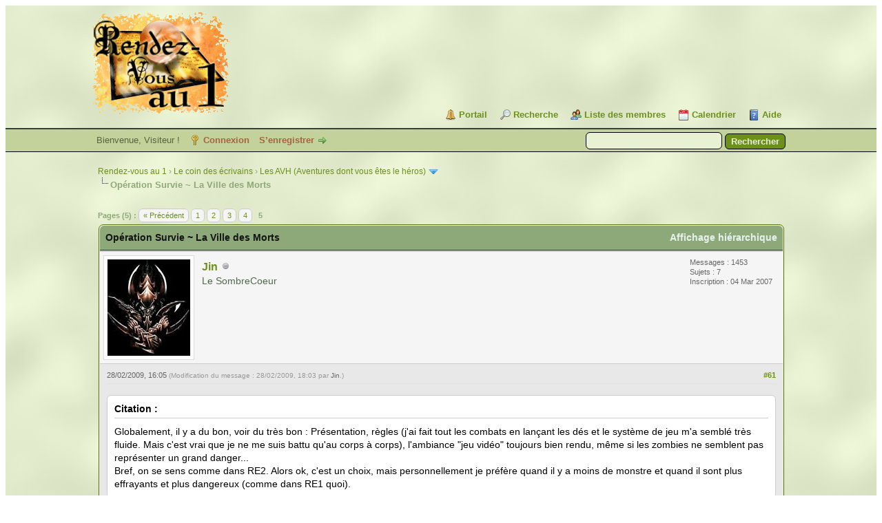

--- FILE ---
content_type: text/html; charset=UTF-8
request_url: https://rdv1.dnsalias.net/forum/showthread.php?mode=linear&tid=686&pid=46152
body_size: 18119
content:
<!DOCTYPE html PUBLIC "-//W3C//DTD XHTML 1.0 Transitional//EN" "http://www.w3.org/TR/xhtml1/DTD/xhtml1-transitional.dtd"><!-- start: showthread -->
<html xml:lang="fr" lang="fr" xmlns="http://www.w3.org/1999/xhtml">
<head>
<title>Opération Survie ~ La Ville des Morts</title>
<!-- start: headerinclude -->
<link rel="alternate" type="application/rss+xml" title="Derniers sujets (RSS 2.0)" href="https://rdv1.dnsalias.net/forum/syndication.php" />
<link rel="alternate" type="application/atom+xml" title="Derniers sujets (Atom 1.0)" href="https://rdv1.dnsalias.net/forum/syndication.php?type=atom1.0" />
<meta http-equiv="Content-Type" content="text/html; charset=UTF-8" />
<meta http-equiv="Content-Script-Type" content="text/javascript" />
<script type="text/javascript" src="https://rdv1.dnsalias.net/forum/jscripts/jquery.js?ver=1823"></script>
<script type="text/javascript" src="https://rdv1.dnsalias.net/forum/jscripts/jquery.plugins.min.js?ver=1821"></script>
<script type="text/javascript" src="https://rdv1.dnsalias.net/forum/jscripts/general.js?ver=1827"></script>

<link type="text/css" rel="stylesheet" href="https://rdv1.dnsalias.net/forum/css.php?stylesheet%5B0%5D=101&stylesheet%5B1%5D=197&stylesheet%5B2%5D=198&stylesheet%5B3%5D=200&stylesheet%5B4%5D=154&stylesheet%5B5%5D=166&stylesheet%5B6%5D=185" />

<script type="text/javascript">
<!--
	lang.unknown_error = "Une erreur inconnue s’est produite.";
	lang.confirm_title = "Veuillez confirmer";
	lang.expcol_collapse = "[-]";
	lang.expcol_expand = "[+]";
	lang.select2_match = "Un résultat est disponible, appuyez sur entrée pour le sélectionner.";
	lang.select2_matches = "{1} résultats sont disponibles, utilisez les flèches haut et bas pour naviguer.";
	lang.select2_nomatches = "Pas de résultat";
	lang.select2_inputtooshort_single = "Entrez un ou plusieurs caractères";
	lang.select2_inputtooshort_plural = "Entrez {1} caractères ou plus";
	lang.select2_inputtoolong_single = "Supprimez un caractère";
	lang.select2_inputtoolong_plural = "Supprimez {1} caractères";
	lang.select2_selectiontoobig_single = "Vous ne pouvez sélectionner qu’un élément";
	lang.select2_selectiontoobig_plural = "Vous ne pouvez sélectionner que {1} éléments";
	lang.select2_loadmore = "Chargement de plus de résultats&hellip;";
	lang.select2_searching = "Recherche&hellip;";

	var templates = {
		modal: '<div class=\"modal\">\
	<div style=\"overflow-y: auto; max-height: 400px;\">\
		<table border=\"0\" cellspacing=\"0\" cellpadding=\"5\" class=\"tborder\">\
			<tr>\
				<td class=\"thead\"><strong>__title__</strong></td>\
			</tr>\
			<tr>\
				<td class=\"trow1\">__message__</td>\
			</tr>\
			<tr>\
				<td class=\"tfoot\">\
					<div style=\"text-align: center\" class=\"modal_buttons\">__buttons__</div>\
				</td>\
			</tr>\
		</table>\
	</div>\
</div>',
		modal_button: '<input type=\"submit\" class=\"button\" value=\"__title__\"/>&nbsp;'
	};

	var cookieDomain = ".rdv1.dnsalias.net";
	var cookiePath = "/forum/";
	var cookiePrefix = "";
	var cookieSecureFlag = "0";
	var deleteevent_confirm = "Êtes-vous sûr de vouloir supprimer cet événement ?";
	var removeattach_confirm = "Êtes-vous sûr de vouloir supprimer la pièce jointe sélectionnée ?";
	var loading_text = 'Chargement. <br />Patientez&hellip;';
	var saving_changes = 'Sauvegarde des changements&hellip;';
	var use_xmlhttprequest = "1";
	var my_post_key = "01864fdff68dc2199da5e6fba77a22d5";
	var rootpath = "https://rdv1.dnsalias.net/forum";
	var imagepath = "https://rdv1.dnsalias.net/forum/imagesrv1";
  	var yes_confirm = "Oui";
	var no_confirm = "Non";
	var MyBBEditor = null;
	var spinner_image = "https://rdv1.dnsalias.net/forum/imagesrv1/spinner.gif";
	var spinner = "<img src='" + spinner_image +"' alt='' />";
	var modal_zindex = 9999;
// -->
</script>
<!-- end: headerinclude -->
<script type="text/javascript">
<!--
	var quickdelete_confirm = "Êtes-vous sûr de vouloir supprimer ce message ?";
	var quickrestore_confirm = "Êtes-vous sûr de vouloir restaurer ce message ?";
	var allowEditReason = "0";
	var thread_deleted = "0";
	var visible_replies = "71";
	lang.save_changes = "Enregistrer les modifications";
	lang.cancel_edit = "Annuler l’édition";
	lang.quick_edit_update_error = "Il y a eu une erreur lors de l’édition de votre réponse :";
	lang.quick_reply_post_error = "Il y a eu une erreur lors de l’envoi de votre réponse :";
	lang.quick_delete_error = "Il y a eu une erreur lors de la suppression de votre réponse :";
	lang.quick_delete_success = "Le message a bien été supprimé.";
	lang.quick_delete_thread_success = "Le sujet a bien été supprimé.";
	lang.quick_restore_error = "Une erreur est survenue lors de la restauration de votre réponse :";
	lang.quick_restore_success = "Le message a bien été restauré.";
	lang.editreason = "Raison de la modification";
	lang.post_deleted_error = "Vous ne pouvez pas effectuer cette action sur un message supprimé.";
	lang.softdelete_thread = "Supprimer le sujet réversiblement";
	lang.restore_thread = "Restaurer le sujet";
// -->
</script>
<!-- jeditable (jquery) -->
<script type="text/javascript" src="https://rdv1.dnsalias.net/forum/jscripts/report.js?ver=1820"></script>
<script src="https://rdv1.dnsalias.net/forum/jscripts/jeditable/jeditable.min.js"></script>
<script type="text/javascript" src="https://rdv1.dnsalias.net/forum/jscripts/thread.js?ver=1838"></script>
	<script type="text/javascript" src="https://rdv1.dnsalias.net/forum/jscripts/thankyoulike.min.js?ver=30309"></script>
<script type="text/javascript">
<!--
	var tylEnabled = "1";
	var tylDisplayGrowl = "1";
	var tylCollapsible = "1";
	var tylCollDefault = "closed";
	var tylUser = "0";
	var tylSend = "Vous donnez un Merci à ce message";
	var tylRemove = "Vous retirez votre Merci à ce message";
// -->
</script>
</head>
<body>
	<!-- start: header -->
<link rel="icon" type="image/gif" href="https://rdv1.dnsalias.net/forum/favicon.gif">
<div id="container">
		<a name="top" id="top"></a>
		<div id="header">
			<div id="logo">
				<div class="wrapper">
					<a href="https://rdv1.dnsalias.net/forum/index.php"><img src="https://rdv1.dnsalias.net/forum/imagesrv1/logo.gif" alt="Rendez-vous au 1" title="Rendez-vous au 1" /></a>
					<ul class="menu top_links">
						<!-- start: header_menu_portal -->
<li><a href="https://rdv1.dnsalias.net/forum/portal.php" class="portal">Portail</a></li>
<!-- end: header_menu_portal -->
						<!-- start: header_menu_search -->
<li><a href="https://rdv1.dnsalias.net/forum/search.php" class="search">Recherche</a></li>
<!-- end: header_menu_search -->
						<!-- start: header_menu_memberlist -->
<li><a href="https://rdv1.dnsalias.net/forum/memberlist.php" class="memberlist">Liste des membres</a></li>
<!-- end: header_menu_memberlist -->
						<!-- start: header_menu_calendar -->
<li><a href="https://rdv1.dnsalias.net/forum/calendar.php" class="calendar">Calendrier</a></li>
<!-- end: header_menu_calendar -->
						<li><a href="https://rdv1.dnsalias.net/forum/misc.php?action=help" class="help">Aide</a></li>
					</ul>
				</div>
			</div>
			<div id="panel">
				<div class="upper">
					<div class="wrapper">
						<!-- start: header_quicksearch -->
						<form action="https://rdv1.dnsalias.net/forum/search.php">
						<fieldset id="search">
							<input name="keywords" type="text" class="textbox" />
							<input value="Rechercher" type="submit" class="button" />
							<input type="hidden" name="action" value="do_search" />
							<input type="hidden" name="postthread" value="1" />
						</fieldset>
						</form>
<!-- end: header_quicksearch -->
						<!-- start: header_welcomeblock_guest -->
						<!-- Continuation of div(class="upper") as opened in the header template -->
						<span class="welcome">Bienvenue, Visiteur ! <a href="https://rdv1.dnsalias.net/forum/member.php?action=login" onclick="$('#quick_login').modal({ fadeDuration: 250, keepelement: true, zIndex: (typeof modal_zindex !== 'undefined' ? modal_zindex : 9999) }); return false;" class="login">Connexion</a> <a href="https://rdv1.dnsalias.net/forum/member.php?action=register" class="register">S’enregistrer</a></span>
					</div>
				</div>
				<div class="modal" id="quick_login" style="display: none;">
					<form method="post" action="https://rdv1.dnsalias.net/forum/member.php">
						<input name="action" type="hidden" value="do_login" />
						<input name="url" type="hidden" value="" />
						<input name="quick_login" type="hidden" value="1" />
						<input name="my_post_key" type="hidden" value="01864fdff68dc2199da5e6fba77a22d5" />
						<table width="100%" cellspacing="0" cellpadding="5" border="0" class="tborder">
							<tr>
								<td class="thead" colspan="2"><strong>Se connecter</strong></td>
							</tr>
							<!-- start: header_welcomeblock_guest_login_modal -->
<tr>
	<td class="trow1" width="25%"><strong>Utilisateur :</strong></td>
	<td class="trow1"><input name="quick_username" id="quick_login_username" type="text" value="" class="textbox initial_focus" /></td>
</tr>
<tr>
	<td class="trow2"><strong>Mot de passe :</strong></td>
	<td class="trow2">
		<input name="quick_password" id="quick_login_password" type="password" value="" class="textbox" /><br />
		<a href="https://rdv1.dnsalias.net/forum/member.php?action=lostpw" class="lost_password">Mot de passe oublié ?</a>
	</td>
</tr>
<tr>
	<td class="trow1">&nbsp;</td>
	<td class="trow1 remember_me">
		<input name="quick_remember" id="quick_login_remember" type="checkbox" value="yes" class="checkbox" checked="checked" />
		<label for="quick_login_remember">Se rappeler</label>
	</td>
</tr>
<tr>
	<td class="trow2" colspan="2">
		<div align="center"><input name="submit" type="submit" class="button" value="Se connecter" /></div>
	</td>
</tr>
<!-- end: header_welcomeblock_guest_login_modal -->
						</table>
					</form>
				</div>
				<script type="text/javascript">
					$("#quick_login input[name='url']").val($(location).attr('href'));
				</script>
<!-- end: header_welcomeblock_guest -->
					<!-- </div> in header_welcomeblock_member and header_welcomeblock_guest -->
				<!-- </div> in header_welcomeblock_member and header_welcomeblock_guest -->
			</div>
		</div>
		<div id="content">
			<div class="wrapper">
				
				
				
				
				
				
				
				<!-- start: nav -->

<div class="navigation">
<!-- start: nav_bit -->
<a href="https://rdv1.dnsalias.net/forum/index.php">Rendez-vous au 1</a><!-- start: nav_sep -->
&rsaquo;
<!-- end: nav_sep -->
<!-- end: nav_bit --><!-- start: nav_bit -->
<a href="forum-10.html">Le coin des écrivains</a><!-- start: nav_sep -->
&rsaquo;
<!-- end: nav_sep -->
<!-- end: nav_bit --><!-- start: nav_bit -->
<a href="forum-11-page-17.html">Les AVH (Aventures dont vous êtes le héros)</a><!-- start: nav_dropdown -->
 <img src="https://rdv1.dnsalias.net/forum/imagesrv1/arrow_down.png" alt="v" title="" class="pagination_breadcrumb_link" id="breadcrumb_multipage" /><!-- start: multipage_breadcrumb -->
<div id="breadcrumb_multipage_popup" class="pagination pagination_breadcrumb" style="display: none;">
<!-- start: multipage_prevpage -->
<a href="forum-11-page-16.html" class="pagination_previous">&laquo; Précédent</a>
<!-- end: multipage_prevpage --><!-- start: multipage_start -->
<a href="forum-11.html" class="pagination_first">1</a>  &hellip;
<!-- end: multipage_start --><!-- start: multipage_page -->
<a href="forum-11-page-15.html" class="pagination_page">15</a>
<!-- end: multipage_page --><!-- start: multipage_page -->
<a href="forum-11-page-16.html" class="pagination_page">16</a>
<!-- end: multipage_page --><!-- start: multipage_page_link_current -->
 <a href="forum-11-page-17.html" class="pagination_current">17</a>
<!-- end: multipage_page_link_current --><!-- start: multipage_page -->
<a href="forum-11-page-18.html" class="pagination_page">18</a>
<!-- end: multipage_page --><!-- start: multipage_page -->
<a href="forum-11-page-19.html" class="pagination_page">19</a>
<!-- end: multipage_page --><!-- start: multipage_end -->
&hellip;  <a href="forum-11-page-24.html" class="pagination_last">24</a>
<!-- end: multipage_end --><!-- start: multipage_nextpage -->
<a href="forum-11-page-18.html" class="pagination_next">Suivant &raquo;</a>
<!-- end: multipage_nextpage -->
</div>
<script type="text/javascript">
// <!--
	if(use_xmlhttprequest == "1")
	{
		$("#breadcrumb_multipage").popupMenu();
	}
// -->
</script>
<!-- end: multipage_breadcrumb -->
<!-- end: nav_dropdown -->
<!-- end: nav_bit --><!-- start: nav_sep_active -->
<br /><img src="https://rdv1.dnsalias.net/forum/imagesrv1/nav_bit.png" alt="" />
<!-- end: nav_sep_active --><!-- start: nav_bit_active -->
<span class="active">Opération Survie ~ La Ville des Morts</span>
<!-- end: nav_bit_active -->
</div>
<!-- end: nav -->
				<br />
<!-- end: header -->
	
	
	<div class="float_left">
		<!-- start: multipage -->
<div class="pagination">
<span class="pages">Pages (5) :</span>
<!-- start: multipage_prevpage -->
<a href="thread-686-page-4.html" class="pagination_previous">&laquo; Précédent</a>
<!-- end: multipage_prevpage --><!-- start: multipage_page -->
<a href="thread-686.html" class="pagination_page">1</a>
<!-- end: multipage_page --><!-- start: multipage_page -->
<a href="thread-686-page-2.html" class="pagination_page">2</a>
<!-- end: multipage_page --><!-- start: multipage_page -->
<a href="thread-686-page-3.html" class="pagination_page">3</a>
<!-- end: multipage_page --><!-- start: multipage_page -->
<a href="thread-686-page-4.html" class="pagination_page">4</a>
<!-- end: multipage_page --><!-- start: multipage_page_current -->
 <span class="pagination_current">5</span>
<!-- end: multipage_page_current -->
</div>
<!-- end: multipage -->
	</div>
	<div class="float_right">
		
	</div>
	
	<table border="0" cellspacing="0" cellpadding="5" class="tborder tfixed clear">
		<tr>
			<td class="thead">
				<div class="float_right">
					<span class="smalltext"><strong><a href="showthread.php?mode=threaded&amp;tid=686&amp;pid=46152#pid46152">Affichage hiérarchique</a></strong></span>
				</div>
				<div>
					<strong>Opération Survie ~ La Ville des Morts</strong>
				</div>
			</td>
		</tr>
<tr><td id="posts_container">
	<div id="posts">
		<!-- start: postbit -->

<a name="pid15256" id="pid15256"></a>
<div class="post " style="" id="post_15256">
<div class="post_author">
	<!-- start: postbit_avatar -->
<div class="author_avatar"><a href="user-98.html"><img src="https://rdv1.dnsalias.net/forum/uploads/avatars/avatar_98.jpg?dateline=1580400942" alt="" width="120" height="140" /></a></div>
<!-- end: postbit_avatar -->
	<div class="author_information">
			<strong><span class="largetext"><a href="https://rdv1.dnsalias.net/forum/user-98.html">Jin</a></span></strong> <!-- start: postbit_offline -->
<img src="https://rdv1.dnsalias.net/forum/imagesrv1/buddy_offline.png" title="Hors ligne" alt="Hors ligne" class="buddy_status" />
<!-- end: postbit_offline --><br />
			<span class="smalltext">
				Le SombreCoeur<br />
				<br />
				
			</span>
	</div>
	<div class="author_statistics">
		<!-- start: postbit_author_user -->
	Messages : 1453<br />
	Sujets : 7<br />
	<!--	Mercis reçus: <span class="tyl_rcvdlikesrange_1">1</span>
<br />
Mercis donnés: 0<br /> -->
	Inscription : 04 Mar 2007
	
<!-- end: postbit_author_user -->
	</div>
</div>
<div class="post_content">
	<div class="post_head">
		<!-- start: postbit_posturl -->
<div class="float_right" style="vertical-align: top">
<strong><a href="thread-686-post-15256.html#pid15256" title="RE: Opération Survie ~ La Ville des Morts">#61</a></strong>

</div>
<!-- end: postbit_posturl -->
		
		<span class="post_date">28/02/2009, 16:05 <span class="post_edit" id="edited_by_15256"><!-- start: postbit_editedby -->
<span class="edited_post">(Modification du message : 28/02/2009, 18:03 par <a href="https://rdv1.dnsalias.net/forum/user-98.html">Jin</a>.)</span>
<!-- end: postbit_editedby --></span></span>
		
	</div>
	<div class="post_body scaleimages" id="pid_15256">
		<blockquote class="mycode_quote"><cite>Citation :</cite>Globalement, il y  a du bon, voir du très bon : Présentation, règles (j'ai fait tout les combats en lançant les dés et le système de jeu m'a semblé très fluide. Mais c'est vrai que je ne me suis battu qu'au corps à corps), l'ambiance "jeu vidéo" toujours bien rendu, même si les zombies ne semblent pas représenter un grand danger...<br />
Bref, on se sens comme dans RE2. Alors ok, c'est un choix, mais personnellement je préfère quand il y a moins de monstre et quand il sont plus effrayants et plus dangereux (comme dans RE1 quoi).</blockquote>
<br />
<span style="color: #800000;" class="mycode_color">Tout d'abord, merci pour la critique. <br />
ça me rassure de voir que tu as apprécié les règles de combat, car après ce que Oiseau a dit, je commençais à douter. Car comme je l'ai dit, je ne les trouve pas vraiment difficiles. Bon, comme tu l'as souligné, dans l'aventure de la fille, on ne se bat quasiment qu'au corps à corps. <br />
Pour l'aspect jeu vidéo, je ne suis pas étonné, c'est quand même la base de mon AVH. Pour l'aspect effrayant et dangereux, j'ai plutôt laissé ça pour OS-1, donc c'est normal que OS-2 s'apparente plus à un RE 2, c'est voulu. <br />
Concernant les zombies, c'est fort possible qu'ils ne présentent pas plus de danger que ça, mais c'est aussi voulu, je ne voulais pas trop en mettre afin d'éviter la répétition.</span><br />
<br />
<blockquote class="mycode_quote"><cite>Citation :</cite>Il y a du ... passable, comme le scénario global (le coup de vouloir rentrer a tout prix chez soi c'est peu crédible quand même... accessoirement le téléphone existe pas dans ce monde ? Que les lignes soient coupées, les antennes relais inactives etc, je veux bien, mais il faut le préciser. Dans la vraie vie, je pense que le premier réflexe que n'importe qui aurai, ce serait de se précipiter sur son portable ou à la cabine téléphonique la plus proche, ce qui ne semble jamais venir à l'idée de l'héroïne).</blockquote>
<br />
<span style="color: #800000;" class="mycode_color">Tu veux que je t'avoue un truc? J'ai complètement zappé l'idée du téléphone portable et des téléphones publics! D'ailleurs, si tu ne me l'avais pas rappelé, je n'y aurais jamais pensé. Tu as entièrement raison, il suffisait juste que je mette quelques phrases pour expliquer que les communications étaient HS.<br />
Concernant le fait de retourner chez soi, chacun l'interprête comme il le veut. Dans mon optique, c'est peut-être ce que je ferai, surtout si c'est pour voir si ma copine va bien. Après, peut-être que toi, dans cette situation, tu t'en fous de ta copine, préférant t'en aller. ça, c'est vraiment du 50-50.</span><br />
<br />
<blockquote class="mycode_quote"><cite>Citation :</cite>Et il y a du franchement pénible. Et la je suis obligé de répéter ce qui à déjà été dit. Le style, et surtout les dialogues sont tout simplement bloquants.<br />
Sérieusement, je n'ai pas vu un seul dialogue qui ne m'est pas choqué. C'est juste... Impossible de dire ou d'entendre ça vu les personnages, les circonstances etc.<br />
Je vais pas tout citer, mais il y a des perles... "Malheureusement je dois te répondre pas la négative" Tu entend beaucoup de militaires parler aux jeunes filles comme ça !?<br />
Impossible de ne pas citer aussi le "Viens avec moi si tu ne veux pas mourir" Désolé mais c'est tellement connu et connoté que cette phrase est maintenant "réservée" aux films et a (l'excellente) série terminator. Impossible de l'utiliser ailleurs. Exactement comme certaines phrases cultes de Star War et autres. </blockquote>
<br />
<span style="color: #800000;" class="mycode_color">Pourtant, je me suis donné de la peine pour les dialogues, j'avoue que ça me surprend. Tu es sûr que tu n'exagères pas quand tu dis "tous" les dialogues, car ça me parait un peu beaucoup. C'est sûr, c'est difficile de savoir ce que les gens pourraient se dire dans de telles situations, mais je suis sûr que les dialogues entre la fille et Vicarini, par exemple, sont crédibles.<br />
<br />
Ben, n'oublie pas que je suis moi-même militaire ^^ donc je suis bien placé pour savoir comment ils parlent. Ils ont un langage un peu spécial, n'oublie pas que chez les militaires, ils répondent tous par: "oui", "non", "affirmatif", "négatif". Mais bon, ça ne m'a pas choqué car je suis sûr d'avoir déjà entendu des phrases pareilles, mais je conçois que pour certaines personnes, ce genre de phrases peut paraître pas très naturelles. <br />
<br />
Par contre, tu fais erreur, cette phrase n'est aucunement tirée du film terminator car la citation du film est: "vient avec moi si tu veux vivre". Certes, cela veut dire la même chose, mais ce n'est pas la même phrase, donc, je ne vois pas en quoi ça gêne <img src="https://rdv1.dnsalias.net/forum/images/smilies/icon_wink.gif" alt="Wink" title="Wink" class="smilie smilie_2" />.<br />
<br />
Par exemple, à l'époque quand j'étais sur jeuxvideo.com, mon pseudo était Freeman, et tout le monde me disait: "ah, tu as choisi ce pseudo en référence au film avec Dacascos ou au héros de Half-life" et moi je leur ai répondu "non, c'est juste parce que j'aime ce nom". C'est tout. Donc si je mets, dans mon AVH, une phrase qui ressemble à celle d'un film, ce n'est pas parce que je recopie, c'est juste parce que j'aime cette phrase et que j'ai envie de la mettre. À ce que je sache, la phrase "je suis ton père" n'est pas la propriété de Star Wars, tout comme la citation de Terminator. Donc il ne faut pas faire des jugements trop hâtif, mais ça, tu n'y peux rien, c'est la nature humaine!</span><br />
<br />
<blockquote class="mycode_quote"><cite>Citation :</cite>Enfin moi aussi j'ai beaucoup de mal avec la description de ce que le personnage pense ou ressent. Je comprend ton point de vue, un personnage qui ne ressent rien ne serait pas crédible. Mais c'est au joueur, au lecteur de penser et de ressentir, et pas a toi de lui dire exactement ce qu'il ressent.<br />
Je prend un exemple, quand on se retrouve enfermée avec une autre fille qui vient de se faire violer. <br />
Tout ce que tu devrait écrire c'est dans quel état elle se trouve (le sang au niveau des levres, les bleus, les traces de coup, comment elle réagit aussi, elle doit être terrifiée, recroquevillée sur elle même dans un coin de la pièce, sursauter au moindre bruit etc). Mais surtout pas ecrire un truc aussi bateau que "vous pensez qu'elle a du etre battu..." (Sans blagues...) Accessoirement jamais une fille violée ne le crirait quelques minutes après à une inconnue. Sérieusement, si tu décrit bien ses réactions, n'importe quel lecteur pas trop idiot comprendra ce qui vient de lui arriver (et commencera aussi éventuellement à avoir peur etc). Laisse le lecteur se faire sa propre opinion. Il vaut mieux ne rien écrire plutôt que d'écrire des trucs évidents ou des trucs qui risquent de tomber complètement à coté (exemple imaginaire "vous avez pitié pour elle" alors que si ça se trouve le lecteur à juste peut et réfléchit surtout à comment sauver sa peau)</blockquote>
<br />
<span style="color: #800000;" class="mycode_color">Bon, ben d'un côté tant mieux, c'est tout du texte en moins à écrire, c'est cool! Mais après ça, ne venez pas me dire que mes persos sont creux ou des trucs de ce style!! <img src="https://rdv1.dnsalias.net/forum/images/smilies/icon_rolleyes.gif" alt="Rolleyes" title="Rolleyes" class="smilie smilie_6" /> <img src="https://rdv1.dnsalias.net/forum/images/smilies/icon_wink.gif" alt="Wink" title="Wink" class="smilie smilie_2" /></span><br />
<br />
<blockquote class="mycode_quote"><cite>Citation :</cite>C'est vraiment ce genre d'erreur qui fait qu'on arrive pas à s'identifier au personnage, et qui fait qu'on lit le livre "de loin", sans pouvoir vraiment plonger dedans.</blockquote>
<br />
<span style="color: #800000;" class="mycode_color">ça m'apprendra à en faire trop! La prochaine fois, je serai plus laxiste à ce sujet.<br />
<br />
<br />
Ah oui, encore une chose, au sujet des capacités spéciales de chaque personnage, comment les avez-vous trouvées? Sont-elles utiles et/ou bien adaptées ou ne servent-elles à rien?<br />
<br />
En tout cas, merci pour ta critique, même si celle-ci me surprend!<br />
<br />
Si d'autres gens ont envie d'ajouter quelque chose, je suis preneur.</span>
	</div>
	
	<!-- start: postbit_signature -->
<div class="signature scaleimages">
<a href="https://libre2lire.fr/livres/des-voix-dans-la-nuit/" target="_blank" rel="noopener" class="mycode_url"><span style="color: #993333;" class="mycode_color">Des Voix dans la Nuit - mon roman paru aux éditions Libre2lire</span></a><br />
<span style="font-style: italic;" class="mycode_i"><span style="color: #800000;" class="mycode_color">~ Force et Honneur.. ~</span></span>
</div>
<!-- end: postbit_signature -->
	<div class="post_meta" id="post_meta_15256">
		
		<div class="float_right">
			
		</div>
	</div>
	
</div>
<div style="display: none;" id="tyl_15256"><!-- start: thankyoulike_postbit -->
<div class="post_controls tyllist ">
	
	<span id="tyl_title_15256" style=""></span><span id="tyl_title_collapsed_15256" style="display: none;"></span><br />
	<span id="tyl_data_15256" style="">&nbsp;&nbsp;• </span>
</div>
<!-- end: thankyoulike_postbit --></div>
<div class="post_controls">
	<div class="postbit_buttons author_buttons float_left">
		<!-- start: postbit_find -->
<a href="search.php?action=finduser&amp;uid=98" title="Trouver tous les messages de cet utilisateur" class="postbit_find"><span>Trouver</span></a>
<!-- end: postbit_find -->
	</div>
	<div class="postbit_buttons post_management_buttons float_right">
		<!-- start: postbit_quote -->
<a href="newreply.php?tid=686&amp;replyto=15256" title="Citer ce message dans une réponse" class="postbit_quote postbit_mirage"><span>Répondre</span></a>
<!-- end: postbit_quote -->
	</div>
</div>
</div>
<!-- end: postbit --><!-- start: postbit -->

<a name="pid18536" id="pid18536"></a>
<div class="post " style="" id="post_18536">
<div class="post_author">
	<!-- start: postbit_avatar -->
<div class="author_avatar"><a href="user-376.html"><img src="https://rdv1.dnsalias.net/forum/uploads/avatars/avatar_376.jpeg" alt="" width="116" height="114" /></a></div>
<!-- end: postbit_avatar -->
	<div class="author_information">
			<strong><span class="largetext"><a href="https://rdv1.dnsalias.net/forum/user-376.html">Raptor</a></span></strong> <!-- start: postbit_offline -->
<img src="https://rdv1.dnsalias.net/forum/imagesrv1/buddy_offline.png" title="Hors ligne" alt="Hors ligne" class="buddy_status" />
<!-- end: postbit_offline --><br />
			<span class="smalltext">
				Rôdeur<br />
				<br />
				
			</span>
	</div>
	<div class="author_statistics">
		<!-- start: postbit_author_user -->
	Messages : 136<br />
	Sujets : 3<br />
	<!--	Mercis reçus: <span>0</span>
<br />
Mercis donnés: 0<br /> -->
	Inscription : 19 Nov 2009
	
<!-- end: postbit_author_user -->
	</div>
</div>
<div class="post_content">
	<div class="post_head">
		<!-- start: postbit_posturl -->
<div class="float_right" style="vertical-align: top">
<strong><a href="thread-686-post-18536.html#pid18536" title="RE: Opération Survie ~ La Ville des Morts">#62</a></strong>

</div>
<!-- end: postbit_posturl -->
		
		<span class="post_date">20/11/2009, 14:53 <span class="post_edit" id="edited_by_18536"></span></span>
		
	</div>
	<div class="post_body scaleimages" id="pid_18536">
		Bon je n'ai pas trouver ou poser les critiques pour OS1 et j'ai pas mal de chose à dire donc s'y l'on pouvait me dire ou cela se trouve je vous en serais reconnaissant...<br />
<br />
Tout d'abord j'ai été étonner par les critiques dont certaine sont très négative sur cette série, peut être que je suis trop jeune pour pouvoir encore  donner une bonne critique sur les LDVELH, mais celui ci je dois avouez que j'ai tout de suite adhéré au niveau des règles que certain trouve trop longue mais que pour ma part je trouve simple à prendre en main, et pas trop de lancer de dés (Comme un défis fantastique sauf il faut enlever les cartouche à chaque fois)<br />
<br />
Cette aventure ci je ne l'ai jouer que avec le personnage ou tu incarnes le flic, et je me suis taper quelque fou rire en lisant quelque phrase surtout au sujet des femmes et de la bières<img src="https://rdv1.dnsalias.net/forum/images/smilies/icon_lol.gif" alt="LOL" title="LOL" class="smilie smilie_20" /><br />
Malheureusement j'avais pourtant de bon totaux de départ mais je me suis fait démembré par un gorille Zombie donc je ne pas émettre de critique complète quant a cette aventure là...(plus tard dès que j'aurais reçu quelque précision sur les règles)<br />
<br />
J'ai bien aimer lire les règles ainsi que la grande diversité d'armes et d'objets de soins possible à trouver ainsi que les images qui vont avec pour avoir une bonne idée de ce que l'on a en main.<br />
Et l'ambiance surtout pour L'OS1 est très bien mis en place tel que la nuit dans le phare, le monstre au masque d'acier (Une sorte de prédator zombie!?), la mort de nos compagnons, des détaillent sur la vie fictif du personnage et bien d'autre fond que l'on meurt d'envie de faire cette aventure<img src="https://rdv1.dnsalias.net/forum/images/smilies/icon_smile.gif" alt="Smile" title="Smile" class="smilie smilie_1" /><br />
<br />
Est ce que une autre OS va bien tôt être mis en place?<br />
Si c'est le cas je l'attends avec impatience<img src="https://rdv1.dnsalias.net/forum/images/smilies/icon_biggrin.gif" alt="Big Grin" title="Big Grin" class="smilie smilie_4" />
	</div>
	
	<!-- start: postbit_signature -->
<div class="signature scaleimages">
Tout ce qui est or ne brille pas...<br />

</div>
<!-- end: postbit_signature -->
	<div class="post_meta" id="post_meta_18536">
		
		<div class="float_right">
			
		</div>
	</div>
	
</div>
<div style="display: none;" id="tyl_18536"><!-- start: thankyoulike_postbit -->
<div class="post_controls tyllist ">
	
	<span id="tyl_title_18536" style=""></span><span id="tyl_title_collapsed_18536" style="display: none;"></span><br />
	<span id="tyl_data_18536" style="">&nbsp;&nbsp;• </span>
</div>
<!-- end: thankyoulike_postbit --></div>
<div class="post_controls">
	<div class="postbit_buttons author_buttons float_left">
		<!-- start: postbit_find -->
<a href="search.php?action=finduser&amp;uid=376" title="Trouver tous les messages de cet utilisateur" class="postbit_find"><span>Trouver</span></a>
<!-- end: postbit_find -->
	</div>
	<div class="postbit_buttons post_management_buttons float_right">
		<!-- start: postbit_quote -->
<a href="newreply.php?tid=686&amp;replyto=18536" title="Citer ce message dans une réponse" class="postbit_quote postbit_mirage"><span>Répondre</span></a>
<!-- end: postbit_quote -->
	</div>
</div>
</div>
<!-- end: postbit --><!-- start: postbit -->

<a name="pid18576" id="pid18576"></a>
<div class="post " style="" id="post_18576">
<div class="post_author">
	<!-- start: postbit_avatar -->
<div class="author_avatar"><a href="user-98.html"><img src="https://rdv1.dnsalias.net/forum/uploads/avatars/avatar_98.jpg?dateline=1580400942" alt="" width="120" height="140" /></a></div>
<!-- end: postbit_avatar -->
	<div class="author_information">
			<strong><span class="largetext"><a href="https://rdv1.dnsalias.net/forum/user-98.html">Jin</a></span></strong> <!-- start: postbit_offline -->
<img src="https://rdv1.dnsalias.net/forum/imagesrv1/buddy_offline.png" title="Hors ligne" alt="Hors ligne" class="buddy_status" />
<!-- end: postbit_offline --><br />
			<span class="smalltext">
				Le SombreCoeur<br />
				<br />
				
			</span>
	</div>
	<div class="author_statistics">
		<!-- start: postbit_author_user -->
	Messages : 1453<br />
	Sujets : 7<br />
	<!--	Mercis reçus: <span class="tyl_rcvdlikesrange_1">1</span>
<br />
Mercis donnés: 0<br /> -->
	Inscription : 04 Mar 2007
	
<!-- end: postbit_author_user -->
	</div>
</div>
<div class="post_content">
	<div class="post_head">
		<!-- start: postbit_posturl -->
<div class="float_right" style="vertical-align: top">
<strong><a href="thread-686-post-18576.html#pid18576" title="RE: Opération Survie ~ La Ville des Morts">#63</a></strong>

</div>
<!-- end: postbit_posturl -->
		
		<span class="post_date">22/11/2009, 14:35 <span class="post_edit" id="edited_by_18576"><!-- start: postbit_editedby -->
<span class="edited_post">(Modification du message : 23/11/2009, 07:59 par <a href="https://rdv1.dnsalias.net/forum/user-98.html">Jin</a>.)</span>
<!-- end: postbit_editedby --></span></span>
		
	</div>
	<div class="post_body scaleimages" id="pid_18576">
		<span style="color: #800000;" class="mycode_color">Salut,<br />
<br />
Non, tu n'es pas très jeune, c'est juste qu'il y a une bonne partie des membres de ce forum qui ne sont pas fans des histoires de zombies, donc du coup, on voit que ce n'est pas leur tasse de thé.<br />
Deuxièmement, j'ai une façon très différentes de voir les choses par rapport aux restes des forumeurs, ce qui n'aident pas beaucoup.<br />
Si tu vas sur l'autre forum où je suis membre, les gens pensent comme moi et apprécient les histoires de zombies, ce qui fait que je n'ai quasiment que de bonnes critiques. Après, s'ils aiment mes AVH parce qu'ils me trouvent sympa, ça, c'est une autre histoire. Enfin bref.<br />
<br />
Je ne te cache pas que j'ai eu du plaisir à rédiger l'histoire du flic, je crois que c'est le meilleur personnage que j'ai inventé <img src="https://rdv1.dnsalias.net/forum/images/smilies/icon_lol.gif" alt="LOL" title="LOL" class="smilie smilie_20" /> Je me fendais moi-même la gueule devant mon pc en écrivant les répliques du flic, c'est pour dire.<br />
<br />
Au sujet de la difficulté, il ne faut pas oublier que la série s'appelle: "Opération Survi" donc c'est normal que tu rencontres quelques difficultés. <img src="https://rdv1.dnsalias.net/forum/images/smilies/icon_wink.gif" alt="Wink" title="Wink" class="smilie smilie_2" /><br />
<br />
Je me donne toujours de la peine pour créer des règles originales, et pour les armes, sachant qu'il y en a beaucoup, j'ai préféré rajouter des images afin que ce soit plus clair.<br />
<br />
Si tu te renseignes, tu sauras que l'ambiance est mon point fort, que ce soit dans la série OS ou dans Alien. J'ai une certaine facilité à décrire des lieux et à retranscrire une ambiance prenante. On m'a souvent félicité pour mes ambiances dans mes AVH, même sur ce forum <img src="https://rdv1.dnsalias.net/forum/images/smilies/icon_lol.gif" alt="LOL" title="LOL" class="smilie smilie_20" /><br />
<br />
Si tu refais cette AVH, redis-moi. Si jamais, pour chaque personnage, l'histoire, même si elle se passe dans la même ville, est différente. Les lieux et les personnages rencontrés ne sont jamais les mêmes.<br />
<br />
Opération Survie 3 est en pleine rédaction. D'ailleurs, il ne me reste plus qu'une trentaine de paragraphes et j'aurai fini la première partie. Elle sera, en principe, disponible à la fin du mois de décembre.</span>
	</div>
	
	<!-- start: postbit_signature -->
<div class="signature scaleimages">
<a href="https://libre2lire.fr/livres/des-voix-dans-la-nuit/" target="_blank" rel="noopener" class="mycode_url"><span style="color: #993333;" class="mycode_color">Des Voix dans la Nuit - mon roman paru aux éditions Libre2lire</span></a><br />
<span style="font-style: italic;" class="mycode_i"><span style="color: #800000;" class="mycode_color">~ Force et Honneur.. ~</span></span>
</div>
<!-- end: postbit_signature -->
	<div class="post_meta" id="post_meta_18576">
		
		<div class="float_right">
			
		</div>
	</div>
	
</div>
<div style="display: none;" id="tyl_18576"><!-- start: thankyoulike_postbit -->
<div class="post_controls tyllist ">
	
	<span id="tyl_title_18576" style=""></span><span id="tyl_title_collapsed_18576" style="display: none;"></span><br />
	<span id="tyl_data_18576" style="">&nbsp;&nbsp;• </span>
</div>
<!-- end: thankyoulike_postbit --></div>
<div class="post_controls">
	<div class="postbit_buttons author_buttons float_left">
		<!-- start: postbit_find -->
<a href="search.php?action=finduser&amp;uid=98" title="Trouver tous les messages de cet utilisateur" class="postbit_find"><span>Trouver</span></a>
<!-- end: postbit_find -->
	</div>
	<div class="postbit_buttons post_management_buttons float_right">
		<!-- start: postbit_quote -->
<a href="newreply.php?tid=686&amp;replyto=18576" title="Citer ce message dans une réponse" class="postbit_quote postbit_mirage"><span>Répondre</span></a>
<!-- end: postbit_quote -->
	</div>
</div>
</div>
<!-- end: postbit --><!-- start: postbit -->

<a name="pid18582" id="pid18582"></a>
<div class="post " style="" id="post_18582">
<div class="post_author">
	<!-- start: postbit_avatar -->
<div class="author_avatar"><a href="user-376.html"><img src="https://rdv1.dnsalias.net/forum/uploads/avatars/avatar_376.jpeg" alt="" width="116" height="114" /></a></div>
<!-- end: postbit_avatar -->
	<div class="author_information">
			<strong><span class="largetext"><a href="https://rdv1.dnsalias.net/forum/user-376.html">Raptor</a></span></strong> <!-- start: postbit_offline -->
<img src="https://rdv1.dnsalias.net/forum/imagesrv1/buddy_offline.png" title="Hors ligne" alt="Hors ligne" class="buddy_status" />
<!-- end: postbit_offline --><br />
			<span class="smalltext">
				Rôdeur<br />
				<br />
				
			</span>
	</div>
	<div class="author_statistics">
		<!-- start: postbit_author_user -->
	Messages : 136<br />
	Sujets : 3<br />
	<!--	Mercis reçus: <span>0</span>
<br />
Mercis donnés: 0<br /> -->
	Inscription : 19 Nov 2009
	
<!-- end: postbit_author_user -->
	</div>
</div>
<div class="post_content">
	<div class="post_head">
		<!-- start: postbit_posturl -->
<div class="float_right" style="vertical-align: top">
<strong><a href="thread-686-post-18582.html#pid18582" title="RE: Opération Survie ~ La Ville des Morts">#64</a></strong>

</div>
<!-- end: postbit_posturl -->
		
		<span class="post_date">22/11/2009, 20:24 <span class="post_edit" id="edited_by_18582"></span></span>
		
	</div>
	<div class="post_body scaleimages" id="pid_18582">
		Encore merci pour toutes ces informations...<img src="https://rdv1.dnsalias.net/forum/images/smilies/icon_biggrin.gif" alt="Big Grin" title="Big Grin" class="smilie smilie_4" /><br />
<br />
J'attends avec impatience la sortie de OS3<br />
<br />
Je n'ai pas dit en revanche que la difficulté était trop dure en faite j'ai voulu jouer un peu trop héroique et je suis mort (J'étais content pourtant d'avoir trouver la tronconneuse<img src="https://rdv1.dnsalias.net/forum/images/smilies/icon_lol.gif" alt="LOL" title="LOL" class="smilie smilie_20" />)<br />
<br />
L'ambiance je reviens dessus, parfaite et comme je l'ai déjà dis je me suis surpris a me retourner, dans la soirée en faisant tes AVH<br />
<br />
Je te redirais ce que j'ai penser de ton AVH après l'avoir fait de fond en comble avec tout les personnages différents...<img src="https://rdv1.dnsalias.net/forum/images/smilies/icon_smile.gif" alt="Smile" title="Smile" class="smilie smilie_1" /><br />
<br />
En revanche peut tu me dire l'autre forum dont tu es membre pour que je puisse m'y renseigner de mon coté?<br />
<br />
Merci d'avance, tu peux me dire tout ça par MP c'est plus simple<img src="https://rdv1.dnsalias.net/forum/images/smilies/icon_cool.gif" alt="Cool" title="Cool" class="smilie smilie_3" />
	</div>
	
	<!-- start: postbit_signature -->
<div class="signature scaleimages">
Tout ce qui est or ne brille pas...<br />

</div>
<!-- end: postbit_signature -->
	<div class="post_meta" id="post_meta_18582">
		
		<div class="float_right">
			
		</div>
	</div>
	
</div>
<div style="display: none;" id="tyl_18582"><!-- start: thankyoulike_postbit -->
<div class="post_controls tyllist ">
	
	<span id="tyl_title_18582" style=""></span><span id="tyl_title_collapsed_18582" style="display: none;"></span><br />
	<span id="tyl_data_18582" style="">&nbsp;&nbsp;• </span>
</div>
<!-- end: thankyoulike_postbit --></div>
<div class="post_controls">
	<div class="postbit_buttons author_buttons float_left">
		<!-- start: postbit_find -->
<a href="search.php?action=finduser&amp;uid=376" title="Trouver tous les messages de cet utilisateur" class="postbit_find"><span>Trouver</span></a>
<!-- end: postbit_find -->
	</div>
	<div class="postbit_buttons post_management_buttons float_right">
		<!-- start: postbit_quote -->
<a href="newreply.php?tid=686&amp;replyto=18582" title="Citer ce message dans une réponse" class="postbit_quote postbit_mirage"><span>Répondre</span></a>
<!-- end: postbit_quote -->
	</div>
</div>
</div>
<!-- end: postbit --><!-- start: postbit -->

<a name="pid18586" id="pid18586"></a>
<div class="post " style="" id="post_18586">
<div class="post_author">
	<!-- start: postbit_avatar -->
<div class="author_avatar"><a href="user-87.html"><img src="https://rdv1.dnsalias.net/forum/uploads/avatars/avatar_87.jpeg" alt="" width="150" height="150" /></a></div>
<!-- end: postbit_avatar -->
	<div class="author_information">
			<strong><span class="largetext"><a href="https://rdv1.dnsalias.net/forum/user-87.html">Fitz</a></span></strong> <!-- start: postbit_offline -->
<img src="https://rdv1.dnsalias.net/forum/imagesrv1/buddy_offline.png" title="Hors ligne" alt="Hors ligne" class="buddy_status" />
<!-- end: postbit_offline --><br />
			<span class="smalltext">
				Grand Maître Suprême<br />
				<br />
				
			</span>
	</div>
	<div class="author_statistics">
		<!-- start: postbit_author_user -->
	Messages : 3961<br />
	Sujets : 208<br />
	<!--	Mercis reçus: <span class="tyl_rcvdlikesrange_1">44</span>
<br />
Mercis donnés: 25<br /> -->
	Inscription : 16 Jan 2007
	
<!-- end: postbit_author_user -->
	</div>
</div>
<div class="post_content">
	<div class="post_head">
		<!-- start: postbit_posturl -->
<div class="float_right" style="vertical-align: top">
<strong><a href="thread-686-post-18586.html#pid18586" title="RE: Opération Survie ~ La Ville des Morts">#65</a></strong>

</div>
<!-- end: postbit_posturl -->
		
		<span class="post_date">22/11/2009, 23:10 <span class="post_edit" id="edited_by_18586"></span></span>
		
	</div>
	<div class="post_body scaleimages" id="pid_18586">
		<blockquote class="mycode_quote"><cite><span> (22/11/2009, 14:35)</span>Jin a écrit :  <a href="https://rdv1.dnsalias.net/forum/post-18576.html#pid18576" class="quick_jump"></a></cite>Non, tu n'es pas très jeune, c'est juste qu'il y a une bonne partie des membres de ce forum qui ne sont pas fans des histoires de zombies, donc du coup, on voit que ce n'est pas leur tasse de temps.-[/color]</blockquote><br />
Non, moi ce n'est pas mon passe-thé.
	</div>
	
	
	<div class="post_meta" id="post_meta_18586">
		
		<div class="float_right">
			
		</div>
	</div>
	
</div>
<div style="display: none;" id="tyl_18586"><!-- start: thankyoulike_postbit -->
<div class="post_controls tyllist ">
	
	<span id="tyl_title_18586" style=""></span><span id="tyl_title_collapsed_18586" style="display: none;"></span><br />
	<span id="tyl_data_18586" style="">&nbsp;&nbsp;• </span>
</div>
<!-- end: thankyoulike_postbit --></div>
<div class="post_controls">
	<div class="postbit_buttons author_buttons float_left">
		<!-- start: postbit_find -->
<a href="search.php?action=finduser&amp;uid=87" title="Trouver tous les messages de cet utilisateur" class="postbit_find"><span>Trouver</span></a>
<!-- end: postbit_find -->
	</div>
	<div class="postbit_buttons post_management_buttons float_right">
		<!-- start: postbit_quote -->
<a href="newreply.php?tid=686&amp;replyto=18586" title="Citer ce message dans une réponse" class="postbit_quote postbit_mirage"><span>Répondre</span></a>
<!-- end: postbit_quote -->
	</div>
</div>
</div>
<!-- end: postbit --><!-- start: postbit -->

<a name="pid18588" id="pid18588"></a>
<div class="post " style="" id="post_18588">
<div class="post_author">
	<!-- start: postbit_avatar -->
<div class="author_avatar"><a href="user-376.html"><img src="https://rdv1.dnsalias.net/forum/uploads/avatars/avatar_376.jpeg" alt="" width="116" height="114" /></a></div>
<!-- end: postbit_avatar -->
	<div class="author_information">
			<strong><span class="largetext"><a href="https://rdv1.dnsalias.net/forum/user-376.html">Raptor</a></span></strong> <!-- start: postbit_offline -->
<img src="https://rdv1.dnsalias.net/forum/imagesrv1/buddy_offline.png" title="Hors ligne" alt="Hors ligne" class="buddy_status" />
<!-- end: postbit_offline --><br />
			<span class="smalltext">
				Rôdeur<br />
				<br />
				
			</span>
	</div>
	<div class="author_statistics">
		<!-- start: postbit_author_user -->
	Messages : 136<br />
	Sujets : 3<br />
	<!--	Mercis reçus: <span>0</span>
<br />
Mercis donnés: 0<br /> -->
	Inscription : 19 Nov 2009
	
<!-- end: postbit_author_user -->
	</div>
</div>
<div class="post_content">
	<div class="post_head">
		<!-- start: postbit_posturl -->
<div class="float_right" style="vertical-align: top">
<strong><a href="thread-686-post-18588.html#pid18588" title="RE: Opération Survie ~ La Ville des Morts">#66</a></strong>

</div>
<!-- end: postbit_posturl -->
		
		<span class="post_date">22/11/2009, 23:24 <span class="post_edit" id="edited_by_18588"></span></span>
		
	</div>
	<div class="post_body scaleimages" id="pid_18588">
		Quel humour...<img src="https://rdv1.dnsalias.net/forum/images/smilies/Smiley/lool.gif" alt="Lool" title="Lool" class="smilie smilie_23" />
	</div>
	
	
	<div class="post_meta" id="post_meta_18588">
		
		<div class="float_right">
			
		</div>
	</div>
	
</div>
<div style="display: none;" id="tyl_18588"><!-- start: thankyoulike_postbit -->
<div class="post_controls tyllist ">
	
	<span id="tyl_title_18588" style=""></span><span id="tyl_title_collapsed_18588" style="display: none;"></span><br />
	<span id="tyl_data_18588" style="">&nbsp;&nbsp;• </span>
</div>
<!-- end: thankyoulike_postbit --></div>
<div class="post_controls">
	<div class="postbit_buttons author_buttons float_left">
		<!-- start: postbit_find -->
<a href="search.php?action=finduser&amp;uid=376" title="Trouver tous les messages de cet utilisateur" class="postbit_find"><span>Trouver</span></a>
<!-- end: postbit_find -->
	</div>
	<div class="postbit_buttons post_management_buttons float_right">
		<!-- start: postbit_quote -->
<a href="newreply.php?tid=686&amp;replyto=18588" title="Citer ce message dans une réponse" class="postbit_quote postbit_mirage"><span>Répondre</span></a>
<!-- end: postbit_quote -->
	</div>
</div>
</div>
<!-- end: postbit --><!-- start: postbit -->

<a name="pid18592" id="pid18592"></a>
<div class="post " style="" id="post_18592">
<div class="post_author">
	<!-- start: postbit_avatar -->
<div class="author_avatar"><a href="user-98.html"><img src="https://rdv1.dnsalias.net/forum/uploads/avatars/avatar_98.jpg?dateline=1580400942" alt="" width="120" height="140" /></a></div>
<!-- end: postbit_avatar -->
	<div class="author_information">
			<strong><span class="largetext"><a href="https://rdv1.dnsalias.net/forum/user-98.html">Jin</a></span></strong> <!-- start: postbit_offline -->
<img src="https://rdv1.dnsalias.net/forum/imagesrv1/buddy_offline.png" title="Hors ligne" alt="Hors ligne" class="buddy_status" />
<!-- end: postbit_offline --><br />
			<span class="smalltext">
				Le SombreCoeur<br />
				<br />
				
			</span>
	</div>
	<div class="author_statistics">
		<!-- start: postbit_author_user -->
	Messages : 1453<br />
	Sujets : 7<br />
	<!--	Mercis reçus: <span class="tyl_rcvdlikesrange_1">1</span>
<br />
Mercis donnés: 0<br /> -->
	Inscription : 04 Mar 2007
	
<!-- end: postbit_author_user -->
	</div>
</div>
<div class="post_content">
	<div class="post_head">
		<!-- start: postbit_posturl -->
<div class="float_right" style="vertical-align: top">
<strong><a href="thread-686-post-18592.html#pid18592" title="RE: Opération Survie ~ La Ville des Morts">#67</a></strong>

</div>
<!-- end: postbit_posturl -->
		
		<span class="post_date">23/11/2009, 07:58 <span class="post_edit" id="edited_by_18592"></span></span>
		
	</div>
	<div class="post_body scaleimages" id="pid_18592">
		<span style="color: #800000;" class="mycode_color">Mdr, la boulette!! <img src="https://rdv1.dnsalias.net/forum/images/smilies/Smiley/lool.gif" alt="Lool" title="Lool" class="smilie smilie_23" /><br />
On voit que j'étais fatigué!!<br />
<br />
Fitz&gt; <img src="https://rdv1.dnsalias.net/forum/images/smilies/icon_wink.gif" alt="Wink" title="Wink" class="smilie smilie_2" /></span>
	</div>
	
	<!-- start: postbit_signature -->
<div class="signature scaleimages">
<a href="https://libre2lire.fr/livres/des-voix-dans-la-nuit/" target="_blank" rel="noopener" class="mycode_url"><span style="color: #993333;" class="mycode_color">Des Voix dans la Nuit - mon roman paru aux éditions Libre2lire</span></a><br />
<span style="font-style: italic;" class="mycode_i"><span style="color: #800000;" class="mycode_color">~ Force et Honneur.. ~</span></span>
</div>
<!-- end: postbit_signature -->
	<div class="post_meta" id="post_meta_18592">
		
		<div class="float_right">
			
		</div>
	</div>
	
</div>
<div style="display: none;" id="tyl_18592"><!-- start: thankyoulike_postbit -->
<div class="post_controls tyllist ">
	
	<span id="tyl_title_18592" style=""></span><span id="tyl_title_collapsed_18592" style="display: none;"></span><br />
	<span id="tyl_data_18592" style="">&nbsp;&nbsp;• </span>
</div>
<!-- end: thankyoulike_postbit --></div>
<div class="post_controls">
	<div class="postbit_buttons author_buttons float_left">
		<!-- start: postbit_find -->
<a href="search.php?action=finduser&amp;uid=98" title="Trouver tous les messages de cet utilisateur" class="postbit_find"><span>Trouver</span></a>
<!-- end: postbit_find -->
	</div>
	<div class="postbit_buttons post_management_buttons float_right">
		<!-- start: postbit_quote -->
<a href="newreply.php?tid=686&amp;replyto=18592" title="Citer ce message dans une réponse" class="postbit_quote postbit_mirage"><span>Répondre</span></a>
<!-- end: postbit_quote -->
	</div>
</div>
</div>
<!-- end: postbit --><!-- start: postbit -->

<a name="pid32379" id="pid32379"></a>
<div class="post " style="" id="post_32379">
<div class="post_author">
	<!-- start: postbit_avatar -->
<div class="author_avatar"><a href="user-456.html"><img src="https://rdv1.dnsalias.net/forum/uploads/avatars/avatar_456.jpg?dateline=1291321031" alt="" width="150" height="137" /></a></div>
<!-- end: postbit_avatar -->
	<div class="author_information">
			<strong><span class="largetext"><a href="https://rdv1.dnsalias.net/forum/user-456.html">Undred</a></span></strong> <!-- start: postbit_offline -->
<img src="https://rdv1.dnsalias.net/forum/imagesrv1/buddy_offline.png" title="Hors ligne" alt="Hors ligne" class="buddy_status" />
<!-- end: postbit_offline --><br />
			<span class="smalltext">
				Maître tutélaire<br />
				<br />
				
			</span>
	</div>
	<div class="author_statistics">
		<!-- start: postbit_author_user -->
	Messages : 189<br />
	Sujets : 8<br />
	<!--	Mercis reçus: <span>0</span>
<br />
Mercis donnés: 0<br /> -->
	Inscription : 02 Dec 2010
	
<!-- end: postbit_author_user -->
	</div>
</div>
<div class="post_content">
	<div class="post_head">
		<!-- start: postbit_posturl -->
<div class="float_right" style="vertical-align: top">
<strong><a href="thread-686-post-32379.html#pid32379" title="RE: Opération Survie ~ La Ville des Morts">#68</a></strong>

</div>
<!-- end: postbit_posturl -->
		
		<span class="post_date">31/10/2011, 00:29 <span class="post_edit" id="edited_by_32379"></span></span>
		
	</div>
	<div class="post_body scaleimages" id="pid_32379">
		Bon, bon, seconde critique, je suis en forme ce soir. ¬¬<br />
<br />
La ville des morts est mon OS favori. <span style="color: #FFFFFF;" class="mycode_color">(J'ai pas encore joué au trois. ^^")</span><br />
<br />
Scénario :<br />
Global ?  Survivre* et partir de la ville, le pain quotidien des survivants, quoi.**<br />
Personnage :<br />
Trois personnage, chacun à une façon de pensé, de combattre et de parlé différent. Leurs but divergent.<br />
La civile : <span style="color: #FFFFFF;" class="mycode_color">Une vraie parti de plaisir d'aller retrouvé Cristanio ou un truc du genre dans un hôtel qui ce situe à l'autre bout de la ville, qui est remplie de zombies</span>. <img src="https://rdv1.dnsalias.net/forum/images/smilies/Smiley/lool.gif" alt="Lool" title="Lool" class="smilie smilie_23" /><br />
Le policier : <span style="color: #FFFFFF;" class="mycode_color">Un personnage fort sympathique, sont but, survivre</span>*** <span style="color: #FFFFFF;" class="mycode_color">aux hordes de zombies et partir de la ville, mais avant tout, rentré à son appartement.</span><br />
Militaire : <span style="color: #FFFFFF;" class="mycode_color">Un personnage qui à la vengeance au cœur, qui à attendu une éternité pour ce vengé de l'assassin de sa femme.</span>****<br />
<br />
Style :<br />
Style à la Jin. Rapide, court, droit à l'essentiel sans pour autan omettre de planté le décor. Il instille une ambiance certaine à la ville frappé de malédiction.<br />
<br />
Règle :<br />
Des règles qui demande de lancé beaucoup de dès, des armes qui infligent des dégâts différents. (Sauf pour le sig saueur pro et le beretta).<br />
Les armes, parlons en :<br />
Les poignards défensifs, bonne idée, mais je l'aurai donné à la fille.<br />
<span style="color: #FFFFFF;" class="mycode_color">Pourquoi ? Le taser, en france, peut être que dans ton pays, c'est différent. Est classé comme arme de type 4, soit de défense, il faut : Un permis et un justificatif du pourquoi cette arme. Pas sur que le fleuriste aie besoin d'un taser. Et si tu avais tenue tant à ce qu'elle est son taser, tu lui aurait mis un taser au début, après avoir affronté le chien.</span><br />
Les grenades offensifs, une idée plutôt bonne.<br />
<br />
Le sig-saueur pro à 15 balle dans son chargeur, enfin, pour la version française, mais je crois que sa visé est plutôt imprécise. J'aurai laissé 15 balle dans le chargeur, mais diminué d'un point la précision.<br />
<br />
Je suis pas militaire, je suis pas gendarme, donc, je m'avance un peu.<br />
Pourquoi avoir laissé la mitraillette Razor ? ^^<br />
<br />
*****<br />
<br />
Ambiance :<br />
La ville gémit sous l'assaut des zombies, les personnes hurles, les armes craches leurs torrents d'acier sur la horde titubante, le feu et la fumée ce répand, cachant les cadavres à moitié dévoré...<br />
<br />
L'ambiance, peut être le truc que je préfère le plus dans cette avh.<br />
<br />
Opération survie s'impose pour moi comme une référence du massacre zombie en AVH.<br />
<br />
Fin de la critique.<br />
<span style="color: #FFFFFF;" class="mycode_color">(* = Faut dire que l'intérêt de rester dans une ville sous domination zombie est limité. Les voisins sont collants, le voisinage pue et la municipalité ne fait rien.<br />
**= Bah oui, survivant, sa viens bien du radical Survie, enfin, je crois<br />
*** = On l'aurait deviné<br />
**** = Pourquoi avoir attendu aussi longtemps pour ce vengez ?<br />
***** = Qu'est ce que je suis chiant.)^^</span>
	</div>
	
	<!-- start: postbit_signature -->
<div class="signature scaleimages">
<a href="http://www.tem-la-firme.com/?card=99416" target="_blank" rel="noopener" class="mycode_url"><img src="http://www.tem-la-firme.com/99416.jpg" loading="lazy"  alt="[Image: 99416.jpg]" class="mycode_img" /></a><br />
Un livre dont vous êtes le héros écrit.<br />
Le F.O.U, Front Orthographique Uni :<br />
<a href="http://lefou.forumsactifs.net/forum.htm" target="_blank" rel="noopener" class="mycode_url">http://lefou.forumsactifs.net/forum.htm</a>
</div>
<!-- end: postbit_signature -->
	<div class="post_meta" id="post_meta_32379">
		
		<div class="float_right">
			
		</div>
	</div>
	
</div>
<div style="display: none;" id="tyl_32379"><!-- start: thankyoulike_postbit -->
<div class="post_controls tyllist ">
	
	<span id="tyl_title_32379" style=""></span><span id="tyl_title_collapsed_32379" style="display: none;"></span><br />
	<span id="tyl_data_32379" style="">&nbsp;&nbsp;• </span>
</div>
<!-- end: thankyoulike_postbit --></div>
<div class="post_controls">
	<div class="postbit_buttons author_buttons float_left">
		<!-- start: postbit_find -->
<a href="search.php?action=finduser&amp;uid=456" title="Trouver tous les messages de cet utilisateur" class="postbit_find"><span>Trouver</span></a>
<!-- end: postbit_find -->
	</div>
	<div class="postbit_buttons post_management_buttons float_right">
		<!-- start: postbit_quote -->
<a href="newreply.php?tid=686&amp;replyto=32379" title="Citer ce message dans une réponse" class="postbit_quote postbit_mirage"><span>Répondre</span></a>
<!-- end: postbit_quote -->
	</div>
</div>
</div>
<!-- end: postbit --><!-- start: postbit -->

<a name="pid32390" id="pid32390"></a>
<div class="post " style="" id="post_32390">
<div class="post_author">
	<!-- start: postbit_avatar -->
<div class="author_avatar"><a href="user-98.html"><img src="https://rdv1.dnsalias.net/forum/uploads/avatars/avatar_98.jpg?dateline=1580400942" alt="" width="120" height="140" /></a></div>
<!-- end: postbit_avatar -->
	<div class="author_information">
			<strong><span class="largetext"><a href="https://rdv1.dnsalias.net/forum/user-98.html">Jin</a></span></strong> <!-- start: postbit_offline -->
<img src="https://rdv1.dnsalias.net/forum/imagesrv1/buddy_offline.png" title="Hors ligne" alt="Hors ligne" class="buddy_status" />
<!-- end: postbit_offline --><br />
			<span class="smalltext">
				Le SombreCoeur<br />
				<br />
				
			</span>
	</div>
	<div class="author_statistics">
		<!-- start: postbit_author_user -->
	Messages : 1453<br />
	Sujets : 7<br />
	<!--	Mercis reçus: <span class="tyl_rcvdlikesrange_1">1</span>
<br />
Mercis donnés: 0<br /> -->
	Inscription : 04 Mar 2007
	
<!-- end: postbit_author_user -->
	</div>
</div>
<div class="post_content">
	<div class="post_head">
		<!-- start: postbit_posturl -->
<div class="float_right" style="vertical-align: top">
<strong><a href="thread-686-post-32390.html#pid32390" title="RE: Opération Survie ~ La Ville des Morts">#69</a></strong>

</div>
<!-- end: postbit_posturl -->
		
		<span class="post_date">31/10/2011, 10:13 <span class="post_edit" id="edited_by_32390"></span></span>
		
	</div>
	<div class="post_body scaleimages" id="pid_32390">
		<span style="color: #800000;" class="mycode_color">Dis donc, j'ai bien fait de venir sur RDV au 1 ce matin. C'est bien de commencer la semaine avec deux très bonnes critiques.<br />
<br />
Pour l'ambiance, comme je te l'ai dit, c'est souvent mon point fort, et ton commentaire confirme cela (j'adore mettre en avant les ambiances mordides).<br />
<br />
Pour la Razor, c'est simple, durant l'aventure avec la fille, tu peux croiser C.J. d'OS-1 et même l'incarner et celui-ci possède une Razor.<br />
<br />
En fait, j'ai repris les poignards défensifs, les grenades offensives et les taser du jeu Resident Evil Rebirth et parmi ces trois objets, il n'y a que le taser que je voyais pour la fille (qui est, en fait, inspirée de ma tant regrettée ex). Je m'imaginais mal une jeune fille fleuriste de profession en possession de grenades ou de poignards <img src="https://rdv1.dnsalias.net/forum/images/smilies/icon_wink.gif" alt="Wink" title="Wink" class="smilie smilie_2" /><br />
<br />
Pour ta remarque concernant la justification pour la possession d'un taser, je n'y avais tout simplement pas songé.<br />
<br />
Pour ta question "Pourquoi avoir attendu aussi longtemps pour ce venger", il me semble que je l'ai précisé dans l'avh.<br />
<br />
Quoi qu'il en soit, merci pour tes deux feedbacks, sincèrement.<br />
<br />
PS: OS-3 partie 1 est le préféré de la série de beaucoup de gens. </span>
	</div>
	
	<!-- start: postbit_signature -->
<div class="signature scaleimages">
<a href="https://libre2lire.fr/livres/des-voix-dans-la-nuit/" target="_blank" rel="noopener" class="mycode_url"><span style="color: #993333;" class="mycode_color">Des Voix dans la Nuit - mon roman paru aux éditions Libre2lire</span></a><br />
<span style="font-style: italic;" class="mycode_i"><span style="color: #800000;" class="mycode_color">~ Force et Honneur.. ~</span></span>
</div>
<!-- end: postbit_signature -->
	<div class="post_meta" id="post_meta_32390">
		
		<div class="float_right">
			
		</div>
	</div>
	
</div>
<div style="display: none;" id="tyl_32390"><!-- start: thankyoulike_postbit -->
<div class="post_controls tyllist ">
	
	<span id="tyl_title_32390" style=""></span><span id="tyl_title_collapsed_32390" style="display: none;"></span><br />
	<span id="tyl_data_32390" style="">&nbsp;&nbsp;• </span>
</div>
<!-- end: thankyoulike_postbit --></div>
<div class="post_controls">
	<div class="postbit_buttons author_buttons float_left">
		<!-- start: postbit_find -->
<a href="search.php?action=finduser&amp;uid=98" title="Trouver tous les messages de cet utilisateur" class="postbit_find"><span>Trouver</span></a>
<!-- end: postbit_find -->
	</div>
	<div class="postbit_buttons post_management_buttons float_right">
		<!-- start: postbit_quote -->
<a href="newreply.php?tid=686&amp;replyto=32390" title="Citer ce message dans une réponse" class="postbit_quote postbit_mirage"><span>Répondre</span></a>
<!-- end: postbit_quote -->
	</div>
</div>
</div>
<!-- end: postbit --><!-- start: postbit -->

<a name="pid46152" id="pid46152"></a>
<div class="post " style="" id="post_46152">
<div class="post_author">
	<!-- start: postbit_avatar -->
<div class="author_avatar"><a href="user-376.html"><img src="https://rdv1.dnsalias.net/forum/uploads/avatars/avatar_376.jpeg" alt="" width="116" height="114" /></a></div>
<!-- end: postbit_avatar -->
	<div class="author_information">
			<strong><span class="largetext"><a href="https://rdv1.dnsalias.net/forum/user-376.html">Raptor</a></span></strong> <!-- start: postbit_offline -->
<img src="https://rdv1.dnsalias.net/forum/imagesrv1/buddy_offline.png" title="Hors ligne" alt="Hors ligne" class="buddy_status" />
<!-- end: postbit_offline --><br />
			<span class="smalltext">
				Rôdeur<br />
				<br />
				
			</span>
	</div>
	<div class="author_statistics">
		<!-- start: postbit_author_user -->
	Messages : 136<br />
	Sujets : 3<br />
	<!--	Mercis reçus: <span>0</span>
<br />
Mercis donnés: 0<br /> -->
	Inscription : 19 Nov 2009
	
<!-- end: postbit_author_user -->
	</div>
</div>
<div class="post_content">
	<div class="post_head">
		<!-- start: postbit_posturl -->
<div class="float_right" style="vertical-align: top">
<strong><a href="thread-686-post-46152.html#pid46152" title="RE: Opération Survie ~ La Ville des Morts">#70</a></strong>

</div>
<!-- end: postbit_posturl -->
		
		<span class="post_date">24/09/2013, 19:47 <span class="post_edit" id="edited_by_46152"></span></span>
		
	</div>
	<div class="post_body scaleimages" id="pid_46152">
		Comme dis précédemment dans les critiques de OS1 je me permets de refaire un rapide feedback de OS2 avant d'arriver au 4.<br />
<br />
On passe du cadre de l'île perdue au cadre urbain d'une petite ville de 12000 personnes.<br />
Donc je dirais au moins 20 fois plus de zombie à se mettre sous la dent lol.<br />
<br />
En terme de nouveauté, un armement renouvelé et agrandi fait son apparition, et on incarne pas 1, mais 3 personnages différents au cours de cet avh.<br />
<br />
On retrouve toujours des clins d'oeil à diverses scènes du scénario tel que Resident Evil ou Dead Rising, c'est sympatoche ma foi.<br />
<br />
L'objectif est simple: à partir du moment ou on comprends dans quel merdier on a mis les pieds, que la situation est irréversible, que un bon zombie est un zombie mort, on essaye de s'enfuir de la ville maudite, en essayant de trouver un armement adéquat.<br />
<br />
La difficulté est plus ardues car contrairement a OS1 ce sont les dés à la manière des défis fantastiques qui décide de nos stats de départ, et tirer 1 ou un 2 pour le calcul de dextérité est synonyme de mort pour les 3 héros. (seul le flic à réussi a s'en tiré vivant pour ma part)<br />
<br />
Les 3 scénarios ne se valent pas en terme de qualité mais sont tout les 3 intéressants, malgré les coquilles habituelles de Jin^^<br />
<br />
Ainsi si on joue le jeu à fond on comprendra d’où vient la rancune et le mépris du flic envers les femmes en général, ce que sont devenus les membres survivants de l'UGE avec la civile, et la raison du désir de vengeance du militaire à l'aboutissement de son escapade en ville...<br />
<br />
Le style descriptif violent de Jin est toujours là, parfois même trop lol, évoquant le chaos de raccoon city dans resident evil.<br />
Ainsi il n'est pas impossible de mourir violé et abandonné en pâture au zombie, ou encore de sacrifié un de ses collègues en lui tirant dessus pour échapper à une horde de zombie... ^^ <br />
<br />
Il y a toujours une part de mystère dans la série, du fait qu'on rencontre à nouveau, le prédateur au masque d'acier dont on se doute bien qu'il a joué un rôle dans les événements de OS2..<br />
<br />
Bref une bonne avh comme je les aiment! ^^<br />
<br />
Intérêt: 88 %<br />
Difficulté: 90 %
	</div>
	
	<!-- start: postbit_signature -->
<div class="signature scaleimages">
Tout ce qui est or ne brille pas...<br />

</div>
<!-- end: postbit_signature -->
	<div class="post_meta" id="post_meta_46152">
		
		<div class="float_right">
			
		</div>
	</div>
	
</div>
<div style="display: none;" id="tyl_46152"><!-- start: thankyoulike_postbit -->
<div class="post_controls tyllist ">
	
	<span id="tyl_title_46152" style=""></span><span id="tyl_title_collapsed_46152" style="display: none;"></span><br />
	<span id="tyl_data_46152" style="">&nbsp;&nbsp;• </span>
</div>
<!-- end: thankyoulike_postbit --></div>
<div class="post_controls">
	<div class="postbit_buttons author_buttons float_left">
		<!-- start: postbit_find -->
<a href="search.php?action=finduser&amp;uid=376" title="Trouver tous les messages de cet utilisateur" class="postbit_find"><span>Trouver</span></a>
<!-- end: postbit_find -->
	</div>
	<div class="postbit_buttons post_management_buttons float_right">
		<!-- start: postbit_quote -->
<a href="newreply.php?tid=686&amp;replyto=46152" title="Citer ce message dans une réponse" class="postbit_quote postbit_mirage"><span>Répondre</span></a>
<!-- end: postbit_quote -->
	</div>
</div>
</div>
<!-- end: postbit --><!-- start: postbit -->

<a name="pid46160" id="pid46160"></a>
<div class="post " style="" id="post_46160">
<div class="post_author">
	<!-- start: postbit_avatar -->
<div class="author_avatar"><a href="user-98.html"><img src="https://rdv1.dnsalias.net/forum/uploads/avatars/avatar_98.jpg?dateline=1580400942" alt="" width="120" height="140" /></a></div>
<!-- end: postbit_avatar -->
	<div class="author_information">
			<strong><span class="largetext"><a href="https://rdv1.dnsalias.net/forum/user-98.html">Jin</a></span></strong> <!-- start: postbit_offline -->
<img src="https://rdv1.dnsalias.net/forum/imagesrv1/buddy_offline.png" title="Hors ligne" alt="Hors ligne" class="buddy_status" />
<!-- end: postbit_offline --><br />
			<span class="smalltext">
				Le SombreCoeur<br />
				<br />
				
			</span>
	</div>
	<div class="author_statistics">
		<!-- start: postbit_author_user -->
	Messages : 1453<br />
	Sujets : 7<br />
	<!--	Mercis reçus: <span class="tyl_rcvdlikesrange_1">1</span>
<br />
Mercis donnés: 0<br /> -->
	Inscription : 04 Mar 2007
	
<!-- end: postbit_author_user -->
	</div>
</div>
<div class="post_content">
	<div class="post_head">
		<!-- start: postbit_posturl -->
<div class="float_right" style="vertical-align: top">
<strong><a href="thread-686-post-46160.html#pid46160" title="RE: Opération Survie ~ La Ville des Morts">#71</a></strong>

</div>
<!-- end: postbit_posturl -->
		
		<span class="post_date">25/09/2013, 11:42 <span class="post_edit" id="edited_by_46160"></span></span>
		
	</div>
	<div class="post_body scaleimages" id="pid_46160">
		<span style="color: #800000;" class="mycode_color">Moi, un style descriptif trop violent? Jamais <img src="https://rdv1.dnsalias.net/forum/images/smilies/icon_cool.gif" alt="Cool" title="Cool" class="smilie smilie_3" /><img src="https://rdv1.dnsalias.net/forum/images/smilies/icon_lol.gif" alt="LOL" title="LOL" class="smilie smilie_20" /><br />
<br />
Merci pour ce petit feedback, c'est sympa!<br />
<br />
Tu préfères quelle histoire entre les trois? Je suppose que c'est celle du militaire, lol.<br />
<br />
J'essaye toujours d'avoir un lien de continuité entre chaque opus, c'est pour ça que je mets toujours des clins d'oeil ou des références à des précédents opus (je parle de manière générale).</span>
	</div>
	
	<!-- start: postbit_signature -->
<div class="signature scaleimages">
<a href="https://libre2lire.fr/livres/des-voix-dans-la-nuit/" target="_blank" rel="noopener" class="mycode_url"><span style="color: #993333;" class="mycode_color">Des Voix dans la Nuit - mon roman paru aux éditions Libre2lire</span></a><br />
<span style="font-style: italic;" class="mycode_i"><span style="color: #800000;" class="mycode_color">~ Force et Honneur.. ~</span></span>
</div>
<!-- end: postbit_signature -->
	<div class="post_meta" id="post_meta_46160">
		
		<div class="float_right">
			
		</div>
	</div>
	
</div>
<div style="display: none;" id="tyl_46160"><!-- start: thankyoulike_postbit -->
<div class="post_controls tyllist ">
	
	<span id="tyl_title_46160" style=""></span><span id="tyl_title_collapsed_46160" style="display: none;"></span><br />
	<span id="tyl_data_46160" style="">&nbsp;&nbsp;• </span>
</div>
<!-- end: thankyoulike_postbit --></div>
<div class="post_controls">
	<div class="postbit_buttons author_buttons float_left">
		<!-- start: postbit_find -->
<a href="search.php?action=finduser&amp;uid=98" title="Trouver tous les messages de cet utilisateur" class="postbit_find"><span>Trouver</span></a>
<!-- end: postbit_find -->
	</div>
	<div class="postbit_buttons post_management_buttons float_right">
		<!-- start: postbit_quote -->
<a href="newreply.php?tid=686&amp;replyto=46160" title="Citer ce message dans une réponse" class="postbit_quote postbit_mirage"><span>Répondre</span></a>
<!-- end: postbit_quote -->
	</div>
</div>
</div>
<!-- end: postbit --><!-- start: postbit -->

<a name="pid46168" id="pid46168"></a>
<div class="post " style="" id="post_46168">
<div class="post_author">
	<!-- start: postbit_avatar -->
<div class="author_avatar"><a href="user-376.html"><img src="https://rdv1.dnsalias.net/forum/uploads/avatars/avatar_376.jpeg" alt="" width="116" height="114" /></a></div>
<!-- end: postbit_avatar -->
	<div class="author_information">
			<strong><span class="largetext"><a href="https://rdv1.dnsalias.net/forum/user-376.html">Raptor</a></span></strong> <!-- start: postbit_offline -->
<img src="https://rdv1.dnsalias.net/forum/imagesrv1/buddy_offline.png" title="Hors ligne" alt="Hors ligne" class="buddy_status" />
<!-- end: postbit_offline --><br />
			<span class="smalltext">
				Rôdeur<br />
				<br />
				
			</span>
	</div>
	<div class="author_statistics">
		<!-- start: postbit_author_user -->
	Messages : 136<br />
	Sujets : 3<br />
	<!--	Mercis reçus: <span>0</span>
<br />
Mercis donnés: 0<br /> -->
	Inscription : 19 Nov 2009
	
<!-- end: postbit_author_user -->
	</div>
</div>
<div class="post_content">
	<div class="post_head">
		<!-- start: postbit_posturl -->
<div class="float_right" style="vertical-align: top">
<strong><a href="thread-686-post-46168.html#pid46168" title="RE: Opération Survie ~ La Ville des Morts">#72</a></strong>

</div>
<!-- end: postbit_posturl -->
		
		<span class="post_date">25/09/2013, 14:58 <span class="post_edit" id="edited_by_46168"></span></span>
		
	</div>
	<div class="post_body scaleimages" id="pid_46168">
		Un style en adéquation avec le thème traité je dirais lol ^^<br />
<br />
Je préfère l'avh du bidass tu le sais déjà, bien que j'apprécie beaucoup celle du flic aussi, du fait que l'action n'est pas immédiate on a le temps de découvrir Payerne de ses yeux et de profiter du décors, et de planter davantage le personnage, le calme avant la tempête quoi... <img src="https://rdv1.dnsalias.net/forum/images/smilies/icon_wink.gif" alt="Wink" title="Wink" class="smilie smilie_2" /><br />
<br />
Oui j'ai remarqué et tant mieux! c'est une bonne chose, ces clins d’œil permettent de se remémorer ce qu'on a vécu dans les opus précédent et le prédator est adversaire plutôt charismatique <img src="https://rdv1.dnsalias.net/forum/images/smilies/icon_wink.gif" alt="Wink" title="Wink" class="smilie smilie_2" /> Que du bon.
	</div>
	
	<!-- start: postbit_signature -->
<div class="signature scaleimages">
Tout ce qui est or ne brille pas...<br />

</div>
<!-- end: postbit_signature -->
	<div class="post_meta" id="post_meta_46168">
		
		<div class="float_right">
			
		</div>
	</div>
	
</div>
<div style="display: none;" id="tyl_46168"><!-- start: thankyoulike_postbit -->
<div class="post_controls tyllist ">
	
	<span id="tyl_title_46168" style=""></span><span id="tyl_title_collapsed_46168" style="display: none;"></span><br />
	<span id="tyl_data_46168" style="">&nbsp;&nbsp;• </span>
</div>
<!-- end: thankyoulike_postbit --></div>
<div class="post_controls">
	<div class="postbit_buttons author_buttons float_left">
		<!-- start: postbit_find -->
<a href="search.php?action=finduser&amp;uid=376" title="Trouver tous les messages de cet utilisateur" class="postbit_find"><span>Trouver</span></a>
<!-- end: postbit_find -->
	</div>
	<div class="postbit_buttons post_management_buttons float_right">
		<!-- start: postbit_quote -->
<a href="newreply.php?tid=686&amp;replyto=46168" title="Citer ce message dans une réponse" class="postbit_quote postbit_mirage"><span>Répondre</span></a>
<!-- end: postbit_quote -->
	</div>
</div>
</div>
<!-- end: postbit -->
	</div>
</td></tr>
		<tr>
			<td class="tfoot">
				<!-- start: showthread_search -->
	<div class="float_right">
		<form action="search.php" method="post">
			<input type="hidden" name="action" value="thread" />
			<input type="hidden" name="tid" value="686" />
			<input type="text" name="keywords" value="Entrer des mots-clés" onfocus="if(this.value == 'Entrer des mots-clés') { this.value = ''; }" onblur="if(this.value=='') { this.value='Entrer des mots-clés'; }" class="textbox" size="25" />
			<input type="submit" class="button" value="Rechercher un sujet" />
		</form>
	</div>
<!-- end: showthread_search -->
				<div>
					<strong>&laquo; <a href="thread-686-nextoldest.html">Sujet précédent</a> | <a href="thread-686-nextnewest.html">Sujet suivant</a> &raquo;</strong>
				</div>
			</td>
		</tr>
	</table>
	<div class="float_left">
		<!-- start: multipage -->
<div class="pagination">
<span class="pages">Pages (5) :</span>
<!-- start: multipage_prevpage -->
<a href="thread-686-page-4.html" class="pagination_previous">&laquo; Précédent</a>
<!-- end: multipage_prevpage --><!-- start: multipage_page -->
<a href="thread-686.html" class="pagination_page">1</a>
<!-- end: multipage_page --><!-- start: multipage_page -->
<a href="thread-686-page-2.html" class="pagination_page">2</a>
<!-- end: multipage_page --><!-- start: multipage_page -->
<a href="thread-686-page-3.html" class="pagination_page">3</a>
<!-- end: multipage_page --><!-- start: multipage_page -->
<a href="thread-686-page-4.html" class="pagination_page">4</a>
<!-- end: multipage_page --><!-- start: multipage_page_current -->
 <span class="pagination_current">5</span>
<!-- end: multipage_page_current -->
</div>
<!-- end: multipage -->
	</div>
	<div style="padding-top: 4px;" class="float_right">
		
	</div>
	<br class="clear" />
	
	
	
	<br />
	<div class="float_left">
		<ul class="thread_tools">
			<!-- start: showthread_printthread -->
<li class="printable"><a href="printthread.php?tid=686">Voir une version imprimable</a></li>
<!-- end: showthread_printthread -->
			
			
			
		</ul>
	</div>

	<div class="float_right" style="text-align: right;">
		
		
	</div>
	<br class="clear" />
	<!-- start: showthread_usersbrowsing -->
<br />
<span class="smalltext">Utilisateur(s) parcourant ce sujet : 1 visiteur(s)</span>
<br />
<!-- end: showthread_usersbrowsing -->
	<!-- start: footer -->

	</div>
</div>
<div id="footer">
	<div class="upper">
		<div class="wrapper">
			
			
			<ul class="menu bottom_links">
				<!-- start: footer_showteamlink -->
<li><a href="showteam.php">L’équipe du forum</a></li>
<!-- end: footer_showteamlink -->
				<!-- start: footer_contactus -->
<li><a href="mailto:rendezvousau1@free.fr">Contact</a></li>
<!-- end: footer_contactus -->
				<li><a href="http://users.skynet.be/fa301409/ldvelhportail/index.htm">Le Portail</a></li>
				<li><a href="#top">Retourner en haut</a></li>
				<li><a href="https://rdv1.dnsalias.net/forum/archive/index.php?thread-686.html">Version bas-débit (Archivé)</a></li>
				<li><a href="https://rdv1.dnsalias.net/forum/misc.php?action=markread">Marquer tous les forums comme lus</a></li>
				<li><a href="https://rdv1.dnsalias.net/forum/misc.php?action=syndication">Syndication RSS</a></li>
			</ul>
		</div>
	</div>
	<div class="lower">
		<div class="wrapper">
			<span id="current_time"><strong>Date actuelle :</strong> 30/01/2026, 04:30</span>
			<span id="copyright">
				<!-- MyBB is free software developed and maintained by a volunteer community.
					It would be much appreciated by the MyBB Group if you left the full copyright and "powered by" notice intact,
					to show your support for MyBB.  If you choose to remove or modify the copyright below,
					you may be refused support on the MyBB Community Forums.

					This is free software, support us and we'll support you. -->
				Moteur <a href="https://mybb.com" target="_blank" rel="noopener">MyBB</a>, &copy; 2002-2026 <a href="https://mybb.com" target="_blank" rel="noopener">MyBB Group</a>.
				<!-- End powered by -->
			</span>
		</div>
	</div>
</div>
<!-- The following piece of code allows MyBB to run scheduled tasks. DO NOT REMOVE --><!-- start: task_image -->
<img src="https://rdv1.dnsalias.net/forum/task.php" width="1" height="1" alt="" />
<!-- end: task_image --><!-- End task image code -->

</div>
<!-- end: footer -->
	<script type="text/javascript">
		var thread_deleted = "0";
		if(thread_deleted == "1")
		{
			$("#quick_reply_form, .new_reply_button, .thread_tools, .inline_rating").hide();
			$("#moderator_options_selector option.option_mirage").attr("disabled","disabled");
		}
	</script>
</body>
</html>
<!-- end: showthread -->